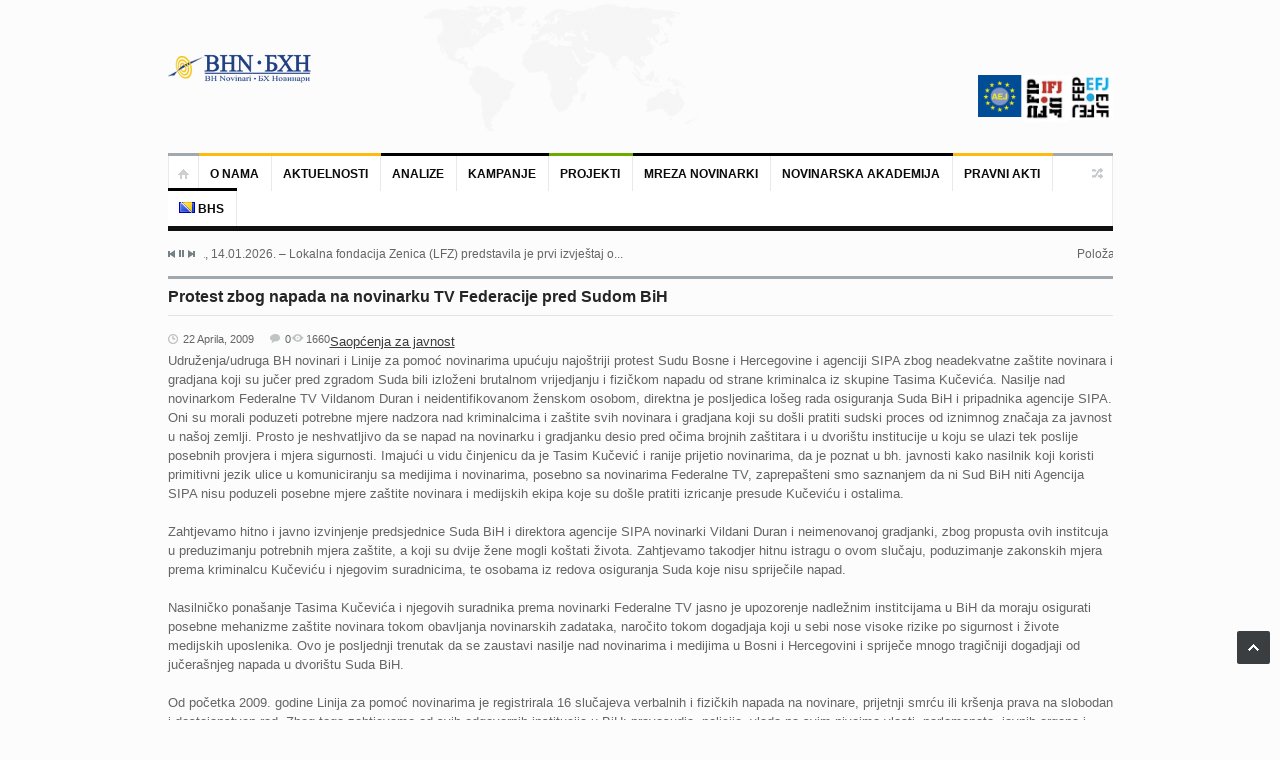

--- FILE ---
content_type: text/html; charset=UTF-8
request_url: https://bhnovinari.ba/bs/2009/04/22/protest-zbog-napada-na-novinarku-tv-federacije-pred-sudom-bih/
body_size: 16509
content:
<!DOCTYPE html>
<html lang="bs-BA">
<head>
	<meta charset="UTF-8" />
	<meta name="viewport" content="width=device-width, initial-scale=1, maximum-scale=1">
	<title>Protest zbog napada na novinarku TV Federacije pred Sudom BiH - BH novinari</title>
	<link rel="profile" href="https://gmpg.org/xfn/11" />
	<link rel="pingback" href="https://bhnovinari.ba/xmlrpc.php" />
    	<!--[if lt IE 9]>
	<script src="https://bhnovinari.ba/wp-content/themes/primetime/js/html5.js" type="text/javascript"></script>
	<![endif]-->
	<meta name='robots' content='index, follow, max-image-preview:large, max-snippet:-1, max-video-preview:-1' />

	<!-- This site is optimized with the Yoast SEO plugin v20.10 - https://yoast.com/wordpress/plugins/seo/ -->
	<link rel="canonical" href="https://bhnovinari.ba/bs/2009/04/22/protest-zbog-napada-na-novinarku-tv-federacije-pred-sudom-bih/" />
	<meta property="og:locale" content="bs_BA" />
	<meta property="og:type" content="article" />
	<meta property="og:title" content="Protest zbog napada na novinarku TV Federacije pred Sudom BiH - BH novinari" />
	<meta property="og:description" content="Udruženja/udruga BH novinari i Linije za pomoć novinarima upućuju najoštriji protest Sudu Bosne i Hercegovine i agenciji SIPA zbog neadekvatne zaštite novinara i gradjana koji su jučer pred zgradom Suda bili izloženi brutalnom vrijedjanju i fizičkom napadu od strane kriminalca iz skupine Tasima Kučevića. Nasilje nad novinarkom Federalne TV Vildanom Duran i neidentifikovanom ženskom osobom, [&hellip;]" />
	<meta property="og:url" content="https://bhnovinari.ba/bs/2009/04/22/protest-zbog-napada-na-novinarku-tv-federacije-pred-sudom-bih/" />
	<meta property="og:site_name" content="BH novinari" />
	<meta property="article:published_time" content="2009-04-22T00:00:00+00:00" />
	<meta name="author" content="info_q506o7mg" />
	<meta name="twitter:card" content="summary_large_image" />
	<meta name="twitter:label1" content="Written by" />
	<meta name="twitter:data1" content="info_q506o7mg" />
	<meta name="twitter:label2" content="Est. reading time" />
	<meta name="twitter:data2" content="3 minute" />
	<script type="application/ld+json" class="yoast-schema-graph">{"@context":"https://schema.org","@graph":[{"@type":"WebPage","@id":"https://bhnovinari.ba/bs/2009/04/22/protest-zbog-napada-na-novinarku-tv-federacije-pred-sudom-bih/","url":"https://bhnovinari.ba/bs/2009/04/22/protest-zbog-napada-na-novinarku-tv-federacije-pred-sudom-bih/","name":"Protest zbog napada na novinarku TV Federacije pred Sudom BiH - BH novinari","isPartOf":{"@id":"https://bhnovinari.ba/bs/#website"},"datePublished":"2009-04-22T00:00:00+00:00","dateModified":"2009-04-22T00:00:00+00:00","author":{"@id":"https://bhnovinari.ba/bs/#/schema/person/367d1b9c6116a3c728a8d617d393d39f"},"breadcrumb":{"@id":"https://bhnovinari.ba/bs/2009/04/22/protest-zbog-napada-na-novinarku-tv-federacije-pred-sudom-bih/#breadcrumb"},"inLanguage":"bs-BA","potentialAction":[{"@type":"ReadAction","target":["https://bhnovinari.ba/bs/2009/04/22/protest-zbog-napada-na-novinarku-tv-federacije-pred-sudom-bih/"]}]},{"@type":"BreadcrumbList","@id":"https://bhnovinari.ba/bs/2009/04/22/protest-zbog-napada-na-novinarku-tv-federacije-pred-sudom-bih/#breadcrumb","itemListElement":[{"@type":"ListItem","position":1,"name":"Home","item":"https://bhnovinari.ba/bs/"},{"@type":"ListItem","position":2,"name":"Protest zbog napada na novinarku TV Federacije pred Sudom BiH"}]},{"@type":"WebSite","@id":"https://bhnovinari.ba/bs/#website","url":"https://bhnovinari.ba/bs/","name":"BH novinari","description":"","potentialAction":[{"@type":"SearchAction","target":{"@type":"EntryPoint","urlTemplate":"https://bhnovinari.ba/bs/?s={search_term_string}"},"query-input":"required name=search_term_string"}],"inLanguage":"bs-BA"},{"@type":"Person","@id":"https://bhnovinari.ba/bs/#/schema/person/367d1b9c6116a3c728a8d617d393d39f","name":"info_q506o7mg","image":{"@type":"ImageObject","inLanguage":"bs-BA","@id":"https://bhnovinari.ba/bs/#/schema/person/image/","url":"https://secure.gravatar.com/avatar/d47a038b31c1c4b419e5bd0fbd11d24f?s=96&d=mm&r=g","contentUrl":"https://secure.gravatar.com/avatar/d47a038b31c1c4b419e5bd0fbd11d24f?s=96&d=mm&r=g","caption":"info_q506o7mg"},"url":"https://bhnovinari.ba/bs/author/info_q506o7mg/"}]}</script>
	<!-- / Yoast SEO plugin. -->


<link rel='dns-prefetch' href='//platform.twitter.com' />
<link rel="alternate" type="application/rss+xml" title="BH novinari &raquo; novosti" href="https://bhnovinari.ba/bs/feed/" />
		<!-- This site uses the Google Analytics by ExactMetrics plugin v7.17 - Using Analytics tracking - https://www.exactmetrics.com/ -->
		<!-- Note: ExactMetrics is not currently configured on this site. The site owner needs to authenticate with Google Analytics in the ExactMetrics settings panel. -->
					<!-- No tracking code set -->
				<!-- / Google Analytics by ExactMetrics -->
		<script type="text/javascript">
window._wpemojiSettings = {"baseUrl":"https:\/\/s.w.org\/images\/core\/emoji\/14.0.0\/72x72\/","ext":".png","svgUrl":"https:\/\/s.w.org\/images\/core\/emoji\/14.0.0\/svg\/","svgExt":".svg","source":{"concatemoji":"https:\/\/bhnovinari.ba\/wp-includes\/js\/wp-emoji-release.min.js?ver=6.2.8"}};
/*! This file is auto-generated */
!function(e,a,t){var n,r,o,i=a.createElement("canvas"),p=i.getContext&&i.getContext("2d");function s(e,t){p.clearRect(0,0,i.width,i.height),p.fillText(e,0,0);e=i.toDataURL();return p.clearRect(0,0,i.width,i.height),p.fillText(t,0,0),e===i.toDataURL()}function c(e){var t=a.createElement("script");t.src=e,t.defer=t.type="text/javascript",a.getElementsByTagName("head")[0].appendChild(t)}for(o=Array("flag","emoji"),t.supports={everything:!0,everythingExceptFlag:!0},r=0;r<o.length;r++)t.supports[o[r]]=function(e){if(p&&p.fillText)switch(p.textBaseline="top",p.font="600 32px Arial",e){case"flag":return s("\ud83c\udff3\ufe0f\u200d\u26a7\ufe0f","\ud83c\udff3\ufe0f\u200b\u26a7\ufe0f")?!1:!s("\ud83c\uddfa\ud83c\uddf3","\ud83c\uddfa\u200b\ud83c\uddf3")&&!s("\ud83c\udff4\udb40\udc67\udb40\udc62\udb40\udc65\udb40\udc6e\udb40\udc67\udb40\udc7f","\ud83c\udff4\u200b\udb40\udc67\u200b\udb40\udc62\u200b\udb40\udc65\u200b\udb40\udc6e\u200b\udb40\udc67\u200b\udb40\udc7f");case"emoji":return!s("\ud83e\udef1\ud83c\udffb\u200d\ud83e\udef2\ud83c\udfff","\ud83e\udef1\ud83c\udffb\u200b\ud83e\udef2\ud83c\udfff")}return!1}(o[r]),t.supports.everything=t.supports.everything&&t.supports[o[r]],"flag"!==o[r]&&(t.supports.everythingExceptFlag=t.supports.everythingExceptFlag&&t.supports[o[r]]);t.supports.everythingExceptFlag=t.supports.everythingExceptFlag&&!t.supports.flag,t.DOMReady=!1,t.readyCallback=function(){t.DOMReady=!0},t.supports.everything||(n=function(){t.readyCallback()},a.addEventListener?(a.addEventListener("DOMContentLoaded",n,!1),e.addEventListener("load",n,!1)):(e.attachEvent("onload",n),a.attachEvent("onreadystatechange",function(){"complete"===a.readyState&&t.readyCallback()})),(e=t.source||{}).concatemoji?c(e.concatemoji):e.wpemoji&&e.twemoji&&(c(e.twemoji),c(e.wpemoji)))}(window,document,window._wpemojiSettings);
</script>
<style type="text/css">
img.wp-smiley,
img.emoji {
	display: inline !important;
	border: none !important;
	box-shadow: none !important;
	height: 1em !important;
	width: 1em !important;
	margin: 0 0.07em !important;
	vertical-align: -0.1em !important;
	background: none !important;
	padding: 0 !important;
}
</style>
	<link rel='stylesheet' id='widgets_styles-css' href='https://bhnovinari.ba/wp-content/themes/primetime/widgets/widgets.css?ver=6.2.8' type='text/css' media='all' />
<link rel='stylesheet' id='wp-block-library-css' href='https://bhnovinari.ba/wp-includes/css/dist/block-library/style.min.css?ver=6.2.8' type='text/css' media='all' />
<link rel='stylesheet' id='classic-theme-styles-css' href='https://bhnovinari.ba/wp-includes/css/classic-themes.min.css?ver=6.2.8' type='text/css' media='all' />
<style id='global-styles-inline-css' type='text/css'>
body{--wp--preset--color--black: #000000;--wp--preset--color--cyan-bluish-gray: #abb8c3;--wp--preset--color--white: #ffffff;--wp--preset--color--pale-pink: #f78da7;--wp--preset--color--vivid-red: #cf2e2e;--wp--preset--color--luminous-vivid-orange: #ff6900;--wp--preset--color--luminous-vivid-amber: #fcb900;--wp--preset--color--light-green-cyan: #7bdcb5;--wp--preset--color--vivid-green-cyan: #00d084;--wp--preset--color--pale-cyan-blue: #8ed1fc;--wp--preset--color--vivid-cyan-blue: #0693e3;--wp--preset--color--vivid-purple: #9b51e0;--wp--preset--gradient--vivid-cyan-blue-to-vivid-purple: linear-gradient(135deg,rgba(6,147,227,1) 0%,rgb(155,81,224) 100%);--wp--preset--gradient--light-green-cyan-to-vivid-green-cyan: linear-gradient(135deg,rgb(122,220,180) 0%,rgb(0,208,130) 100%);--wp--preset--gradient--luminous-vivid-amber-to-luminous-vivid-orange: linear-gradient(135deg,rgba(252,185,0,1) 0%,rgba(255,105,0,1) 100%);--wp--preset--gradient--luminous-vivid-orange-to-vivid-red: linear-gradient(135deg,rgba(255,105,0,1) 0%,rgb(207,46,46) 100%);--wp--preset--gradient--very-light-gray-to-cyan-bluish-gray: linear-gradient(135deg,rgb(238,238,238) 0%,rgb(169,184,195) 100%);--wp--preset--gradient--cool-to-warm-spectrum: linear-gradient(135deg,rgb(74,234,220) 0%,rgb(151,120,209) 20%,rgb(207,42,186) 40%,rgb(238,44,130) 60%,rgb(251,105,98) 80%,rgb(254,248,76) 100%);--wp--preset--gradient--blush-light-purple: linear-gradient(135deg,rgb(255,206,236) 0%,rgb(152,150,240) 100%);--wp--preset--gradient--blush-bordeaux: linear-gradient(135deg,rgb(254,205,165) 0%,rgb(254,45,45) 50%,rgb(107,0,62) 100%);--wp--preset--gradient--luminous-dusk: linear-gradient(135deg,rgb(255,203,112) 0%,rgb(199,81,192) 50%,rgb(65,88,208) 100%);--wp--preset--gradient--pale-ocean: linear-gradient(135deg,rgb(255,245,203) 0%,rgb(182,227,212) 50%,rgb(51,167,181) 100%);--wp--preset--gradient--electric-grass: linear-gradient(135deg,rgb(202,248,128) 0%,rgb(113,206,126) 100%);--wp--preset--gradient--midnight: linear-gradient(135deg,rgb(2,3,129) 0%,rgb(40,116,252) 100%);--wp--preset--duotone--dark-grayscale: url('#wp-duotone-dark-grayscale');--wp--preset--duotone--grayscale: url('#wp-duotone-grayscale');--wp--preset--duotone--purple-yellow: url('#wp-duotone-purple-yellow');--wp--preset--duotone--blue-red: url('#wp-duotone-blue-red');--wp--preset--duotone--midnight: url('#wp-duotone-midnight');--wp--preset--duotone--magenta-yellow: url('#wp-duotone-magenta-yellow');--wp--preset--duotone--purple-green: url('#wp-duotone-purple-green');--wp--preset--duotone--blue-orange: url('#wp-duotone-blue-orange');--wp--preset--font-size--small: 13px;--wp--preset--font-size--medium: 20px;--wp--preset--font-size--large: 36px;--wp--preset--font-size--x-large: 42px;--wp--preset--spacing--20: 0.44rem;--wp--preset--spacing--30: 0.67rem;--wp--preset--spacing--40: 1rem;--wp--preset--spacing--50: 1.5rem;--wp--preset--spacing--60: 2.25rem;--wp--preset--spacing--70: 3.38rem;--wp--preset--spacing--80: 5.06rem;--wp--preset--shadow--natural: 6px 6px 9px rgba(0, 0, 0, 0.2);--wp--preset--shadow--deep: 12px 12px 50px rgba(0, 0, 0, 0.4);--wp--preset--shadow--sharp: 6px 6px 0px rgba(0, 0, 0, 0.2);--wp--preset--shadow--outlined: 6px 6px 0px -3px rgba(255, 255, 255, 1), 6px 6px rgba(0, 0, 0, 1);--wp--preset--shadow--crisp: 6px 6px 0px rgba(0, 0, 0, 1);}:where(.is-layout-flex){gap: 0.5em;}body .is-layout-flow > .alignleft{float: left;margin-inline-start: 0;margin-inline-end: 2em;}body .is-layout-flow > .alignright{float: right;margin-inline-start: 2em;margin-inline-end: 0;}body .is-layout-flow > .aligncenter{margin-left: auto !important;margin-right: auto !important;}body .is-layout-constrained > .alignleft{float: left;margin-inline-start: 0;margin-inline-end: 2em;}body .is-layout-constrained > .alignright{float: right;margin-inline-start: 2em;margin-inline-end: 0;}body .is-layout-constrained > .aligncenter{margin-left: auto !important;margin-right: auto !important;}body .is-layout-constrained > :where(:not(.alignleft):not(.alignright):not(.alignfull)){max-width: var(--wp--style--global--content-size);margin-left: auto !important;margin-right: auto !important;}body .is-layout-constrained > .alignwide{max-width: var(--wp--style--global--wide-size);}body .is-layout-flex{display: flex;}body .is-layout-flex{flex-wrap: wrap;align-items: center;}body .is-layout-flex > *{margin: 0;}:where(.wp-block-columns.is-layout-flex){gap: 2em;}.has-black-color{color: var(--wp--preset--color--black) !important;}.has-cyan-bluish-gray-color{color: var(--wp--preset--color--cyan-bluish-gray) !important;}.has-white-color{color: var(--wp--preset--color--white) !important;}.has-pale-pink-color{color: var(--wp--preset--color--pale-pink) !important;}.has-vivid-red-color{color: var(--wp--preset--color--vivid-red) !important;}.has-luminous-vivid-orange-color{color: var(--wp--preset--color--luminous-vivid-orange) !important;}.has-luminous-vivid-amber-color{color: var(--wp--preset--color--luminous-vivid-amber) !important;}.has-light-green-cyan-color{color: var(--wp--preset--color--light-green-cyan) !important;}.has-vivid-green-cyan-color{color: var(--wp--preset--color--vivid-green-cyan) !important;}.has-pale-cyan-blue-color{color: var(--wp--preset--color--pale-cyan-blue) !important;}.has-vivid-cyan-blue-color{color: var(--wp--preset--color--vivid-cyan-blue) !important;}.has-vivid-purple-color{color: var(--wp--preset--color--vivid-purple) !important;}.has-black-background-color{background-color: var(--wp--preset--color--black) !important;}.has-cyan-bluish-gray-background-color{background-color: var(--wp--preset--color--cyan-bluish-gray) !important;}.has-white-background-color{background-color: var(--wp--preset--color--white) !important;}.has-pale-pink-background-color{background-color: var(--wp--preset--color--pale-pink) !important;}.has-vivid-red-background-color{background-color: var(--wp--preset--color--vivid-red) !important;}.has-luminous-vivid-orange-background-color{background-color: var(--wp--preset--color--luminous-vivid-orange) !important;}.has-luminous-vivid-amber-background-color{background-color: var(--wp--preset--color--luminous-vivid-amber) !important;}.has-light-green-cyan-background-color{background-color: var(--wp--preset--color--light-green-cyan) !important;}.has-vivid-green-cyan-background-color{background-color: var(--wp--preset--color--vivid-green-cyan) !important;}.has-pale-cyan-blue-background-color{background-color: var(--wp--preset--color--pale-cyan-blue) !important;}.has-vivid-cyan-blue-background-color{background-color: var(--wp--preset--color--vivid-cyan-blue) !important;}.has-vivid-purple-background-color{background-color: var(--wp--preset--color--vivid-purple) !important;}.has-black-border-color{border-color: var(--wp--preset--color--black) !important;}.has-cyan-bluish-gray-border-color{border-color: var(--wp--preset--color--cyan-bluish-gray) !important;}.has-white-border-color{border-color: var(--wp--preset--color--white) !important;}.has-pale-pink-border-color{border-color: var(--wp--preset--color--pale-pink) !important;}.has-vivid-red-border-color{border-color: var(--wp--preset--color--vivid-red) !important;}.has-luminous-vivid-orange-border-color{border-color: var(--wp--preset--color--luminous-vivid-orange) !important;}.has-luminous-vivid-amber-border-color{border-color: var(--wp--preset--color--luminous-vivid-amber) !important;}.has-light-green-cyan-border-color{border-color: var(--wp--preset--color--light-green-cyan) !important;}.has-vivid-green-cyan-border-color{border-color: var(--wp--preset--color--vivid-green-cyan) !important;}.has-pale-cyan-blue-border-color{border-color: var(--wp--preset--color--pale-cyan-blue) !important;}.has-vivid-cyan-blue-border-color{border-color: var(--wp--preset--color--vivid-cyan-blue) !important;}.has-vivid-purple-border-color{border-color: var(--wp--preset--color--vivid-purple) !important;}.has-vivid-cyan-blue-to-vivid-purple-gradient-background{background: var(--wp--preset--gradient--vivid-cyan-blue-to-vivid-purple) !important;}.has-light-green-cyan-to-vivid-green-cyan-gradient-background{background: var(--wp--preset--gradient--light-green-cyan-to-vivid-green-cyan) !important;}.has-luminous-vivid-amber-to-luminous-vivid-orange-gradient-background{background: var(--wp--preset--gradient--luminous-vivid-amber-to-luminous-vivid-orange) !important;}.has-luminous-vivid-orange-to-vivid-red-gradient-background{background: var(--wp--preset--gradient--luminous-vivid-orange-to-vivid-red) !important;}.has-very-light-gray-to-cyan-bluish-gray-gradient-background{background: var(--wp--preset--gradient--very-light-gray-to-cyan-bluish-gray) !important;}.has-cool-to-warm-spectrum-gradient-background{background: var(--wp--preset--gradient--cool-to-warm-spectrum) !important;}.has-blush-light-purple-gradient-background{background: var(--wp--preset--gradient--blush-light-purple) !important;}.has-blush-bordeaux-gradient-background{background: var(--wp--preset--gradient--blush-bordeaux) !important;}.has-luminous-dusk-gradient-background{background: var(--wp--preset--gradient--luminous-dusk) !important;}.has-pale-ocean-gradient-background{background: var(--wp--preset--gradient--pale-ocean) !important;}.has-electric-grass-gradient-background{background: var(--wp--preset--gradient--electric-grass) !important;}.has-midnight-gradient-background{background: var(--wp--preset--gradient--midnight) !important;}.has-small-font-size{font-size: var(--wp--preset--font-size--small) !important;}.has-medium-font-size{font-size: var(--wp--preset--font-size--medium) !important;}.has-large-font-size{font-size: var(--wp--preset--font-size--large) !important;}.has-x-large-font-size{font-size: var(--wp--preset--font-size--x-large) !important;}
.wp-block-navigation a:where(:not(.wp-element-button)){color: inherit;}
:where(.wp-block-columns.is-layout-flex){gap: 2em;}
.wp-block-pullquote{font-size: 1.5em;line-height: 1.6;}
</style>
<link rel='stylesheet' id='primetime-style-css' href='https://bhnovinari.ba/wp-content/themes/primetime/style.css?ver=6.2.8' type='text/css' media='all' />
<link rel='stylesheet' id='prettyphoto-style-css' href='https://bhnovinari.ba/wp-content/themes/primetime/js/prettyphoto/css/prettyPhoto.css?ver=6.2.8' type='text/css' media='all' />
<link rel='stylesheet' id='media-style-css' href='https://bhnovinari.ba/wp-content/themes/primetime/js/mediaplayer/mediaelementplayer.css?ver=6.2.8' type='text/css' media='all' />
<link rel='stylesheet' id='responsive-css' href='https://bhnovinari.ba/wp-content/themes/primetime/includes/responsive.css?ver=6.2.8' type='text/css' media='all' />
<link rel='stylesheet' id='jreject-style-css' href='https://bhnovinari.ba/wp-content/themes/primetime/js/jreject/css/jquery.reject.css?ver=6.2.8' type='text/css' media='all' />
<script type='text/javascript' src='https://bhnovinari.ba/wp-includes/js/jquery/jquery.min.js?ver=3.6.4' id='jquery-core-js'></script>
<script type='text/javascript' src='https://bhnovinari.ba/wp-includes/js/jquery/jquery-migrate.min.js?ver=3.4.0' id='jquery-migrate-js'></script>
<script type='text/javascript' src='https://bhnovinari.ba/wp-content/themes/primetime/js/modernizr.custom.17475.js?ver=1.1.0' id='modernizer-js'></script>
<script type='text/javascript' src='https://bhnovinari.ba/wp-content/themes/primetime/js/_utils.js?ver=1.0.0' id='vds_utils-js'></script>
<link rel="https://api.w.org/" href="https://bhnovinari.ba/wp-json/" /><link rel="alternate" type="application/json" href="https://bhnovinari.ba/wp-json/wp/v2/posts/199" /><link rel="EditURI" type="application/rsd+xml" title="RSD" href="https://bhnovinari.ba/xmlrpc.php?rsd" />
<link rel="wlwmanifest" type="application/wlwmanifest+xml" href="https://bhnovinari.ba/wp-includes/wlwmanifest.xml" />
<meta name="generator" content="WordPress 6.2.8" />
<link rel='shortlink' href='https://bhnovinari.ba/?p=199' />
<link rel="alternate" type="application/json+oembed" href="https://bhnovinari.ba/wp-json/oembed/1.0/embed?url=https%3A%2F%2Fbhnovinari.ba%2Fbs%2F2009%2F04%2F22%2Fprotest-zbog-napada-na-novinarku-tv-federacije-pred-sudom-bih%2F" />
<link rel="alternate" type="text/xml+oembed" href="https://bhnovinari.ba/wp-json/oembed/1.0/embed?url=https%3A%2F%2Fbhnovinari.ba%2Fbs%2F2009%2F04%2F22%2Fprotest-zbog-napada-na-novinarku-tv-federacije-pred-sudom-bih%2F&#038;format=xml" />

        <script type="text/javascript">
            var jQueryMigrateHelperHasSentDowngrade = false;

			window.onerror = function( msg, url, line, col, error ) {
				// Break out early, do not processing if a downgrade reqeust was already sent.
				if ( jQueryMigrateHelperHasSentDowngrade ) {
					return true;
                }

				var xhr = new XMLHttpRequest();
				var nonce = '1fa2705cce';
				var jQueryFunctions = [
					'andSelf',
					'browser',
					'live',
					'boxModel',
					'support.boxModel',
					'size',
					'swap',
					'clean',
					'sub',
                ];
				var match_pattern = /\)\.(.+?) is not a function/;
                var erroredFunction = msg.match( match_pattern );

                // If there was no matching functions, do not try to downgrade.
                if ( typeof erroredFunction !== 'object' || typeof erroredFunction[1] === "undefined" || -1 === jQueryFunctions.indexOf( erroredFunction[1] ) ) {
                    return true;
                }

                // Set that we've now attempted a downgrade request.
                jQueryMigrateHelperHasSentDowngrade = true;

				xhr.open( 'POST', 'https://bhnovinari.ba/wp-admin/admin-ajax.php' );
				xhr.setRequestHeader( 'Content-Type', 'application/x-www-form-urlencoded' );
				xhr.onload = function () {
					var response,
                        reload = false;

					if ( 200 === xhr.status ) {
                        try {
                        	response = JSON.parse( xhr.response );

                        	reload = response.data.reload;
                        } catch ( e ) {
                        	reload = false;
                        }
                    }

					// Automatically reload the page if a deprecation caused an automatic downgrade, ensure visitors get the best possible experience.
					if ( reload ) {
						location.reload();
                    }
				};

				xhr.send( encodeURI( 'action=jquery-migrate-downgrade-version&_wpnonce=' + nonce ) );

				// Suppress error alerts in older browsers
				return true;
			}
        </script>

		<meta name="generator" content="Powered by WPBakery Page Builder - drag and drop page builder for WordPress."/>
<meta name="twitter:widgets:link-color" content="#000000" /><meta name="twitter:widgets:border-color" content="#000000" /><meta name="twitter:partner" content="tfwp" /><link rel="icon" href="https://bhnovinari.ba/wp-content/uploads/2017/05/cropped-Shape5_University_logo-e1494798200833-45x45.png" sizes="32x32" />
<link rel="icon" href="https://bhnovinari.ba/wp-content/uploads/2017/05/cropped-Shape5_University_logo-e1494798200833-300x300.png" sizes="192x192" />
<link rel="apple-touch-icon" href="https://bhnovinari.ba/wp-content/uploads/2017/05/cropped-Shape5_University_logo-e1494798200833-300x300.png" />
<meta name="msapplication-TileImage" content="https://bhnovinari.ba/wp-content/uploads/2017/05/cropped-Shape5_University_logo-e1494798200833-300x300.png" />

<meta name="twitter:card" content="summary" /><meta name="twitter:title" content="Protest zbog napada na novinarku TV Federacije pred Sudom BiH" /><meta name="twitter:site" content="@BHnovinari" /><meta name="twitter:description" content="Udruženja/udruga BH novinari i Linije za pomoć novinarima upućuju najoštriji protest Sudu Bosne i Hercegovine i agenciji SIPA zbog neadekvatne zaštite novinara i gradjana koji su jučer pred zgradom Suda bili izloženi brutalnom vrijedjanju i fizičkom napadu od strane kriminalca iz skupine Tasima Kučevića. Nasilje nad novinarkom Federalne TV Vildanom Duran i neidentifikovanom ženskom osobom,&hellip;" />
		<style type="text/css" id="wp-custom-css">
			#text-2 h3{-moz-box-shadow:0 1px 0 0 #f29c93;-webkit-box-shadow:0 1px 0 0 #f29c93;box-shadow:0 1px 0 0 #f29c93;background:-webkit-gradient(linear,left top,left bottom,color-stop(.05,#fe1a00),color-stop(1,#ce0100));background:-moz-linear-gradient(top,#fe1a00 5%,#ce0100 100%);background:-webkit-linear-gradient(top,#fe1a00 5%,#ce0100 100%);background:-o-linear-gradient(top,#fe1a00 5%,#ce0100 100%);background:-ms-linear-gradient(top,#fe1a00 5%,#ce0100 100%);background:linear-gradient(to bottom,#fe1a00 5%,#ce0100 100%);background-color:rgba(0,0,0,0);background-color:#fe1a00;-moz-border-radius:6px;-webkit-border-radius:6px;border-radius:6px;border:1px solid #d83526;display:inline-block;color:#fff;font-family:Arial;font-size:18px;font-weight:700;padding:6px 8px;text-decoration:none;text-shadow:0 1px 0 #b23e35}
#text-13 h3{-moz-box-shadow:0 1px 0 0 #f29c93;-webkit-box-shadow:0 1px 0 0 #f29c93;box-shadow:0 1px 0 0 #f29c93;background:-webkit-gradient(linear,left top,left bottom,color-stop(.05,#fe1a00),color-stop(1,#ce0100));background:-moz-linear-gradient(top,#fe1a00 5%,#ce0100 100%);background:-webkit-linear-gradient(top,#fe1a00 5%,#ce0100 100%);background:-o-linear-gradient(top,#fe1a00 5%,#ce0100 100%);background:-ms-linear-gradient(top,#fe1a00 5%,#ce0100 100%);background:linear-gradient(to bottom,#fe1a00 5%,#ce0100 100%);background-color:rgba(0,0,0,0);background-color:#fe1a00;-moz-border-radius:6px;-webkit-border-radius:6px;border-radius:6px;border:1px solid #d83526;display:inline-block;color:#fff;font-family:Arial;font-size:18px;font-weight:700;padding:6px 40px;text-decoration:none;text-shadow:0 1px 0 #b23e35}
#text-6 h3{-moz-box-shadow:0 1px 0 0 #f29c93;-webkit-box-shadow:0 1px 0 0 #f29c93;box-shadow:0 1px 0 0 #f29c93;background:-webkit-gradient(linear,left top,left bottom,color-stop(.05,#fe1a00),color-stop(1,#ce0100));background:-moz-linear-gradient(top,#fe1a00 5%,#ce0100 100%);background:-webkit-linear-gradient(top,#fe1a00 5%,#ce0100 100%);background:-o-linear-gradient(top,#fe1a00 5%,#ce0100 100%);background:-ms-linear-gradient(top,#fe1a00 5%,#ce0100 100%);background:linear-gradient(to bottom,#fe1a00 5%,#ce0100 100%);background-color:rgba(0,0,0,0);background-color:#fe1a00;-moz-border-radius:6px;-webkit-border-radius:6px;border-radius:6px;border:1px solid #d83526;display:inline-block;color:#fff;font-family:Arial;font-size:18px;font-weight:700;padding:6px 48px;text-decoration:none;text-shadow:0 1px 0 #b23e35}

#text-7 h3{-moz-box-shadow:0 1px 0 0 #fff6af;-webkit-box-shadow:0 1px 0 0 #fff6af;box-shadow:0 1px 0 0 #fff6af;background:-webkit-gradient(linear,left top,left bottom,color-stop(.05,#ffec64),color-stop(1,#ffab23));background:-moz-linear-gradient(top,#ffec64 5%,#ffab23 100%);background:-webkit-linear-gradient(top,#ffec64 5%,#ffab23 100%);background:-o-linear-gradient(top,#ffec64 5%,#ffab23 100%);background:-ms-linear-gradient(top,#ffec64 5%,#ffab23 100%);background:linear-gradient(to bottom,#ffec64 5%,#ffab23 100%);background-color:rgba(0,0,0,0);background-color:#ffec64;-moz-border-radius:6px;-webkit-border-radius:6px;border-radius:6px;border:1px solid #fa2;display:inline-block;color:#000;font-family:Arial;font-size:18px;font-weight:700;padding:6px 82px;text-decoration:none;text-shadow:0 1px 0 #fe6;}
#text-3 h3{-moz-box-shadow:0 1px 0 0 #fff6af;-webkit-box-shadow:0 1px 0 0 #fff6af;box-shadow:0 1px 0 0 #fff6af;background:-webkit-gradient(linear,left top,left bottom,color-stop(.05,#ffec64),color-stop(1,#ffab23));background:-moz-linear-gradient(top,#ffec64 5%,#ffab23 100%);background:-webkit-linear-gradient(top,#ffec64 5%,#ffab23 100%);background:-o-linear-gradient(top,#ffec64 5%,#ffab23 100%);background:-ms-linear-gradient(top,#ffec64 5%,#ffab23 100%);background:linear-gradient(to bottom,#ffec64 5%,#ffab23 100%);background-color:rgba(0,0,0,0);background-color:#ffec64;-moz-border-radius:6px;-webkit-border-radius:6px;border-radius:6px;border:1px solid #fa2;display:inline-block;color:#000;font-family:Arial;font-size:18px;font-weight:700;padding:6px 58px;text-decoration:none;text-shadow:0 1px 0 #fe6;}
#text-4 h3{-moz-box-shadow:0 1px 0 0 #6dd5fa;-webkit-box-shadow:0 1px 0 0 #6dd5fa;box-shadow:0 1px 0 0 #6dd5fa;background:-webkit-gradient(linear,left top,left bottom,color-stop(.05,#6dd5fa),color-stop(1,#4286f4));background:-moz-linear-gradient(top,#6dd5fa 5%,#4286f4 100%);background:-webkit-linear-gradient(top,#6dd5fa 5%,#4286f4 100%);background:-o-linear-gradient(top,#6dd5fa 5%,#4286f4 100%);background:-ms-linear-gradient(top,#6dd5fa 5%,#4286f4 100%);background:linear-gradient(to bottom,#6dd5fa 5%,#4286f4 100%);background-color:rgba(0,0,0,0);background-color:#6dd5fa;-moz-border-radius:6px;-webkit-border-radius:6px;border-radius:6px;border:1px solid #6dd5fa;display:inline-block;color:#000;font-family:Arial;font-size:18px;font-weight:700;padding:6px 104px;text-decoration:none;text-shadow:0 1px 0 #6dd5fa}
#text-8 h3{-moz-box-shadow:0 1px 0 0 #6dd5fa;-webkit-box-shadow:0 1px 0 0 #6dd5fa;box-shadow:0 1px 0 0 #6dd5fa;background:-webkit-gradient(linear,left top,left bottom,color-stop(.05,#6dd5fa),color-stop(1,#4286f4));background:-moz-linear-gradient(top,#6dd5fa 5%,#4286f4 100%);background:-webkit-linear-gradient(top,#6dd5fa 5%,#4286f4 100%);background:-o-linear-gradient(top,#6dd5fa 5%,#4286f4 100%);background:-ms-linear-gradient(top,#6dd5fa 5%,#4286f4 100%);background:linear-gradient(to bottom,#6dd5fa 5%,#4286f4 100%);background-color:rgba(0,0,0,0);background-color:#6dd5fa;-moz-border-radius:6px;-webkit-border-radius:6px;border-radius:6px;border:1px solid #6dd5fa;display:inline-block;color:#000;font-family:Arial;font-size:18px;font-weight:700;padding:6px 100px;text-decoration:none;text-shadow:0 1px 0 #6dd5fa}
		</style>
		<noscript><style> .wpb_animate_when_almost_visible { opacity: 1; }</style></noscript>
		
	<script type="text/javascript">
		jQuery(document).ready(function() {
			/* Reject old browsers */
			jQuery.reject({
				reject : {
					all: false, // Nothing blocked
					msie5: true, msie6: true, msie7: true // Covers MSIE 5-7
					/*
					 * Possibilities are endless...
					 *
					 * // MSIE Flags (Global, 5-8)
					 * msie, msie5, msie6, msie7, msie8,
					 * // Firefox Flags (Global, 1-3)
					 * firefox, firefox1, firefox2, firefox3,
					 * // Konqueror Flags (Global, 1-3)
					 * konqueror, konqueror1, konqueror2, konqueror3,
					 * // Chrome Flags (Global, 1-4)
					 * chrome, chrome1, chrome2, chrome3, chrome4,
					 * // Safari Flags (Global, 1-4)
					 * safari, safari2, safari3, safari4,
					 * // Opera Flags (Global, 7-10)
					 * opera, opera7, opera8, opera9, opera10,
					 * // Rendering Engines (Gecko, Webkit, Trident, KHTML, Presto)
					 * gecko, webkit, trident, khtml, presto,
					 * // Operating Systems (Win, Mac, Linux, Solaris, iPhone)
					 * win, mac, linux, solaris, iphone,
					 * unknown // Unknown covers everything else
					 */
				},
				imagePath: 'https://bhnovinari.ba/wp-content/themes/primetime/js/jreject/images/',
				header: 'Your browser is out of date', // Header Text
				paragraph1: 'You are currently using an unsupported browser', // Paragraph 1
				paragraph2: 'Please install one of the many optional browsers below to proceed',
				closeMessage: 'Close this window at your own demise!' // Message below close window link
			});
		});
    </script>
</head>

<body class="CyrLatConvert" class="post-template-default single single-post postid-199 single-format-standard wide pattern-1 navigation-style-2 ltr group-blog wpb-js-composer js-comp-ver-6.7.0 vc_responsive">
	<!--[if lt IE 8]>
	
		<div class="sc_infobox sc_infobox_style_error">
			It looks like you're using an old version of Internet Explorer. For the best WordPress experience, please <a href="http://microsoft.com">update your browser</a> or learn how to <a href="http://browsehappy.com">browse happy</a>!
		</div>
			<![endif]-->
<div id="page" class="hfeed site">
		<header id="header" class="site-header" role="banner">
		<div id="site-header">

			
			
						<section class="section3" >
				<div class="section-wrap clearboth">
					<div class="banner-block">
												<div class="banner">
							<a  style="padding-top:50px;border: 0;float: right;width: 30%" href = "http://europeanjournalists.org/"><img width="50px" src = "https://bhnovinari.ba/wp-content/uploads/2017/06/Untitled-2_01.jpg"/></a>
<a style="padding-top:50px;border: 0;float: right;width: 30%" href = "http://ifj.org/"><img width="50px" src = "https://bhnovinari.ba/wp-content/uploads/2017/06/Untitled-2_02.jpg"/></a>
<a style="padding-top:50px;border: 0;float: right;width: 30%" href = "http://aej.org/"><img width="50px" src = "https://bhnovinari.ba/wp-content/uploads/2017/06/Untitled-2_03.jpg"/></a><span style="clear: both;"></span>						</div>
											</div>
					<div class="name-and-slogan">
													<h1 class="site-title"><a href="https://bhnovinari.ba/bs/" title="BH novinari" rel="home"><img src="https://bhnovinari.ba/wp-content/uploads/2017/06/bhn2.png" alt="logo" /></a></h1>
												<h2 class="site-description"></h2>
					</div>
				</div>
			</section>
			
			<section class="section-nav">
				<nav id="site-navigation" class="navigation-main" role="navigation">
					<ul id="site-main-menu" class="clearboth"><li class="home"><a href="https://bhnovinari.ba"></a></li><li id="menu-item-1815" class="yellow menu-item menu-item-type-post_type menu-item-object-page menu-item-has-children menu-item-1815"><a href="https://bhnovinari.ba/bs/about-us-2/">O Nama</a>
<ul class="sub-menu">
	<li id="menu-item-1788" class="red menu-item menu-item-type-post_type menu-item-object-page menu-item-has-children menu-item-1788"><a href="https://bhnovinari.ba/bs/udruenjeudruga-qbh-novinariq/">Udruženje/udruga “BH Novinari”</a>
	<ul class="sub-menu">
		<li id="menu-item-1796" class="menu-item menu-item-type-post_type menu-item-object-page menu-item-1796"><a href="https://bhnovinari.ba/bs/poslovni-plan/">Poslovni plan</a></li>
		<li id="menu-item-1790" class="menu-item menu-item-type-post_type menu-item-object-page menu-item-1790"><a href="https://bhnovinari.ba/bs/statut/">Statut</a></li>
		<li id="menu-item-1799" class="menu-item menu-item-type-post_type menu-item-object-page menu-item-1799"><a href="https://bhnovinari.ba/bs/program-rada-udruenjaudruge-qbh-novinariq/">Program rada Udruženja/Udruge “BH Novinari”</a></li>
		<li id="menu-item-1800" class="menu-item menu-item-type-post_type menu-item-object-page menu-item-1800"><a href="https://bhnovinari.ba/bs/kodeks-asti-bh-novinara/">Kodeks časti BH novinara</a></li>
		<li id="menu-item-1798" class="menu-item menu-item-type-post_type menu-item-object-page menu-item-1798"><a href="https://bhnovinari.ba/bs/program-rada-novinarskog-vijea-asti/">Program rada Novinarskog Vijeća časti</a></li>
		<li id="menu-item-1797" class="menu-item menu-item-type-post_type menu-item-object-page menu-item-1797"><a href="https://bhnovinari.ba/bs/kontakt/">Kontakt</a></li>
	</ul>
</li>
	<li id="menu-item-4752" class="menu-item menu-item-type-custom menu-item-object-custom menu-item-has-children menu-item-4752"><a href="#">Uprava</a>
	<ul class="sub-menu">
		<li id="menu-item-1827" class="menu-item menu-item-type-post_type menu-item-object-page menu-item-1827"><a href="https://bhnovinari.ba/bs/novinarsko-vijee-asti/">Novinarsko vijeće časti</a></li>
		<li id="menu-item-1828" class="menu-item menu-item-type-post_type menu-item-object-page menu-item-1828"><a href="https://bhnovinari.ba/bs/o-upravnom-odboru-bhn/">O Upravnom odboru BHN</a></li>
		<li id="menu-item-1829" class="menu-item menu-item-type-post_type menu-item-object-page menu-item-1829"><a href="https://bhnovinari.ba/bs/predsjednik-i-potpredsjednica/">Predsjednik i potpredsjednica</a></li>
		<li id="menu-item-1830" class="menu-item menu-item-type-post_type menu-item-object-page menu-item-1830"><a href="https://bhnovinari.ba/bs/upravni-odbor/">Članovi Upravnog odbora BHN</a></li>
		<li id="menu-item-1831" class="menu-item menu-item-type-post_type menu-item-object-page menu-item-1831"><a href="https://bhnovinari.ba/bs/sekretarijat/">Sekretarijat</a></li>
		<li id="menu-item-1833" class="menu-item menu-item-type-post_type menu-item-object-page menu-item-1833"><a href="https://bhnovinari.ba/bs/klubovi-novinara/">Klubovi novinara</a></li>
		<li id="menu-item-1832" class="menu-item menu-item-type-post_type menu-item-object-page menu-item-1832"><a href="https://bhnovinari.ba/bs/skupstina/">Skupstina</a></li>
	</ul>
</li>
</ul>
</li>
<li id="menu-item-1866" class="yellow menu-item menu-item-type-post_type menu-item-object-page menu-item-has-children menu-item-1866"><a href="https://bhnovinari.ba/bs/aktuelnosti/">Aktuelnosti</a>
<ul class="sub-menu">
	<li id="menu-item-1870" class="menu-item menu-item-type-post_type menu-item-object-page menu-item-1870"><a href="https://bhnovinari.ba/bs/saopcenja-za-javnost/">Saopćenja za javnost</a></li>
	<li id="menu-item-10046" class="menu-item menu-item-type-taxonomy menu-item-object-category menu-item-10046"><a href="https://bhnovinari.ba/bs/category/aktuelnosti/dogaaji/">Događaji</a></li>
	<li id="menu-item-10049" class="menu-item menu-item-type-taxonomy menu-item-object-category menu-item-10049"><a href="https://bhnovinari.ba/bs/category/aktivnosti/istraivanja/">Istraživanja</a></li>
	<li id="menu-item-2168" class="menu-item menu-item-type-post_type menu-item-object-page menu-item-2168"><a href="https://bhnovinari.ba/bs/e-novinar-arhiva/">BHN Bilten</a></li>
	<li id="menu-item-10047" class="menu-item menu-item-type-taxonomy menu-item-object-category menu-item-10047"><a href="https://bhnovinari.ba/bs/category/aktuelnosti/iz-medija/">Iz medija</a></li>
	<li id="menu-item-10048" class="menu-item menu-item-type-taxonomy menu-item-object-category menu-item-10048"><a href="https://bhnovinari.ba/bs/category/aktuelnosti/konkursi/">Konkursi</a></li>
</ul>
</li>
<li id="menu-item-7259" class="menu-item menu-item-type-taxonomy menu-item-object-category menu-item-7259"><a href="https://bhnovinari.ba/bs/category/analize-i-clanci/">Analize</a></li>
<li id="menu-item-7757" class="menu-item menu-item-type-taxonomy menu-item-object-category menu-item-7757"><a href="https://bhnovinari.ba/bs/category/kampanje/">Kampanje</a></li>
<li id="menu-item-1854" class="green menu-item menu-item-type-post_type menu-item-object-page menu-item-has-children menu-item-1854"><a href="https://bhnovinari.ba/bs/projekti/">Projekti</a>
<ul class="sub-menu">
	<li id="menu-item-10327" class="menu-item menu-item-type-taxonomy menu-item-object-category menu-item-10327"><a href="https://bhnovinari.ba/bs/category/aktuelni-projekti/">Aktuelni projekti</a></li>
	<li id="menu-item-10325" class="menu-item menu-item-type-taxonomy menu-item-object-category menu-item-10325"><a href="https://bhnovinari.ba/bs/category/zavrseni-projekti/">Završeni projekti</a></li>
</ul>
</li>
<li id="menu-item-7261" class="menu-item menu-item-type-taxonomy menu-item-object-category menu-item-7261"><a href="https://bhnovinari.ba/bs/category/mrezanovinarkiubih/">Mreza novinarki</a></li>
<li id="menu-item-7264" class="menu-item menu-item-type-taxonomy menu-item-object-category menu-item-7264"><a href="https://bhnovinari.ba/bs/category/novinarskaakademija/">Novinarska akademija</a></li>
<li id="menu-item-1888" class="yellow menu-item menu-item-type-post_type menu-item-object-page menu-item-has-children menu-item-1888"><a href="https://bhnovinari.ba/bs/zakoni-i-pravila/">Pravni akti</a>
<ul class="sub-menu">
	<li id="menu-item-1883" class="menu-item menu-item-type-post_type menu-item-object-page menu-item-1883"><a href="https://bhnovinari.ba/bs/prirucnici/">Priručnici</a></li>
	<li id="menu-item-1884" class="menu-item menu-item-type-post_type menu-item-object-page menu-item-1884"><a href="https://bhnovinari.ba/bs/preporuke/">Preporuke</a></li>
	<li id="menu-item-1885" class="menu-item menu-item-type-post_type menu-item-object-page menu-item-1885"><a href="https://bhnovinari.ba/bs/deklaracije/">Deklaracije</a></li>
	<li id="menu-item-1886" class="menu-item menu-item-type-post_type menu-item-object-page menu-item-1886"><a href="https://bhnovinari.ba/bs/eticka-pravila/">Etička pravila</a></li>
	<li id="menu-item-1887" class="menu-item menu-item-type-post_type menu-item-object-page menu-item-1887"><a href="https://bhnovinari.ba/bs/zakoni/">Zakoni</a></li>
</ul>
</li>
<li id="menu-item-7260" class="pll-parent-menu-item menu-item menu-item-type-custom menu-item-object-custom menu-item-has-children menu-item-7260"><a href="#pll_switcher"><img src="[data-uri]" alt="BHS" width="16" height="11" style="width: 16px; height: 11px;" /><span style="margin-left:0.3em;">BHS</span></a>
<ul class="sub-menu">
	<li id="menu-item-7260-en" class="lang-item lang-item-296 lang-item-en no-translation lang-item-first menu-item menu-item-type-custom menu-item-object-custom menu-item-7260-en"><a href="https://bhnovinari.ba/en/" hreflang="en-US" lang="en-US"><img src="[data-uri]" alt="English" width="16" height="11" style="width: 16px; height: 11px;" /><span style="margin-left:0.3em;">English</span></a></li>
</ul>
</li>
</ul>			
				</nav><!-- #site-navigation -->
			</section>

			<section class="news-ticker">
				
		<!-- Recent News slider -->
		<div class="header_news_ticker" id="flexslider-news">
			<ul class="news slides">
				
        	<li class="news_string">
				<div class="text">
					<a href="https://bhnovinari.ba/bs/2026/01/15/izvjestaj-prava-i-slobode-novinara-u-bih-lokalni-kontekst-predstavljen-u-zenici/">Zenica, 14.01.2026. &#8211; Lokalna fondacija Zenica (LFZ) predstavila je prvi izvještaj o...</a>
				</div>
			</li>
		
        	<li class="news_string">
				<div class="text">
					<a href="https://bhnovinari.ba/bs/2026/01/12/bh-novinari-u-2025-zabiljezeno-35-napada-na-novinare-i-medije-u-bih-politicki-pritisci-sve-snaznij/">Položaj novinara i medijskih radnika u Bosni i Hercegovini tokom 2025. godine obilježen je...</a>
				</div>
			</li>
		
        	<li class="news_string">
				<div class="text">
					<a href="https://bhnovinari.ba/bs/2025/12/17/od-strategije-do-stvarnih-promjena-zajednicki-koraci-u-provedbi-strategije-za-stvaranje-poticajnog-okruzenja-za-razvoj-civilnog-drustva/">U Sarajevu je održana konferencija „Od strategije do stvarnih promjena“, u organizaciji...</a>
				</div>
			</li>
		
        	<li class="news_string">
				<div class="text">
					<a href="https://bhnovinari.ba/bs/2025/12/16/okrugli-stol-u-mostaru-otvorio-pitanje-sigurnosti-i-slobode-novinarstva/">Dok se Bosna i Hercegovina formalno približava Europskoj uniji, medijske slobode u praksi...</a>
				</div>
			</li>
		
        	<li class="news_string">
				<div class="text">
					<a href="https://bhnovinari.ba/bs/2025/11/24/istrazivanje-bh-novinara-politicari-i-osobe-na-pozicijama-moci-najcesce-ugrozavaju-sigurnost-novinarki-u-bih/">Sarajevo, 24. novembar 2025. – Udruženje BH Novinari predstavilo je danas rezultate...</a>
				</div>
			</li>
		
        	<li class="news_string">
				<div class="text">
					<a href="https://bhnovinari.ba/bs/2025/11/14/eu-poslanica-kritikovala-hrvatsku-zabrana-ulaska-novinaru-avdicu-krsi-slobodu-medija/">Tineke Strik pozvala hrvatske vlasti da preispitaju odluku o zabrani ulaska...</a>
				</div>
			</li>
		
        	<li class="news_string">
				<div class="text">
					<a href="https://bhnovinari.ba/bs/2025/11/06/mehanizmi-zastite-novinara-u-praksi-u-fokusu-radionice-u-zenici/">Lokalna fondacija Zenica i Udruženje BH novinari, uz podršku Safejournalists, organiziralo je u...</a>
				</div>
			</li>
		
        	<li class="news_string">
				<div class="text">
					<a href="https://bhnovinari.ba/bs/2025/11/02/2-novembar-medjunarodni-dan-borbe-protiv-nekaznjivosti-zlocina-nad-novinarima/">Međunarodna federacija novinara (IFJ) i njene članice širom svijeta obilježavaju 2. novembar kao...</a>
				</div>
			</li>
		
        	<li class="news_string">
				<div class="text">
					<a href="https://bhnovinari.ba/bs/2025/10/22/predstavljena-mapu-puta-za-digitalnu-transformaciju-i-jacanje-medijske-nezavisnosti/">U Sarajevu je, u organizaciji Resursnog centra i Udruženja/udruge BH novinari održano...</a>
				</div>
			</li>
		
        	<li class="news_string">
				<div class="text">
					<a href="https://bhnovinari.ba/bs/2025/10/17/obrazovanje-i-odgovorno-koristenje-ai-su-pretpostavke-zastite-privantosti-na-internetu-2/">Sarajevo, 17.10.2025. – Nivo digitalne sigurnosti u BiH jako je nizak, budući da većina građana...</a>
				</div>
			</li>
		
			</ul>
		</div>
		<!-- end News ticker -->
				</section>
		</div>
	</header><!-- #masthead -->
	
	    
    <div id="main"  class="without_sidebar">
    	<div class="inner">
        	<div class="general_content clearboth">
            	<div class="main_content">
					
											
						
                        <h1 class="page-title">Protest zbog napada na novinarku TV Federacije pred Sudom BiH</h1>

					
		<div id="post_content" class="post_content" role="main">
            
                <article id="post_199" class="format-standard gallery-style-1 post-199 post type-post status-publish hentry category-saopenja">
                	                	                    <div class="post-info">
	                        <div class="post_date">22 Aprila, 2009</div>
	                        <a href="https://bhnovinari.ba/bs/category/aktuelnosti/saopenja/" class="post_format">Saopćenja za javnost</a>	                        <a href="#comments" class="comments_count">0</a>
	                        <div class="post_views">1660</div>
	                    </div>
													
                <div class="post_content clearboth">
                    <p><b><span id="ctl00_mainContent_lblDatum"></span></b>Udruženja/udruga BH novinari i Linije za pomoć novinarima upućuju  najoštriji protest Sudu Bosne i Hercegovine i agenciji SIPA zbog   neadekvatne zaštite novinara i gradjana koji su jučer  pred zgradom Suda  bili izloženi brutalnom vrijedjanju i fizičkom napadu od strane  kriminalca iz skupine Tasima Kučevića. Nasilje nad novinarkom Federalne  TV Vildanom Duran i neidentifikovanom ženskom osobom, direktna je  posljedica lošeg rada osiguranja  Suda BiH i pripadnika agencije SIPA.  Oni su morali poduzeti potrebne mjere nadzora nad  kriminalcima i  zaštite svih novinara i gradjana koji su došli pratiti sudski proces  od  iznimnog značaja za javnost u našoj zemlji. Prosto je neshvatljivo da  se napad na novinarku i gradjanku desio pred  očima brojnih zaštitara i u  dvorištu institucije u koju se ulazi tek poslije posebnih provjera i  mjera sigurnosti. Imajući u vidu činjenicu da je Tasim Kučević  i ranije  prijetio novinarima, da je  poznat  u bh. javnosti kako nasilnik koji  koristi primitivni jezik ulice u komuniciranju sa medijima i novinarima,  posebno sa  novinarima Federalne TV, zaprepašteni smo saznanjem da ni  Sud BiH niti Agencija SIPA nisu poduzeli posebne mjere zaštite novinara i  medijskih ekipa koje su došle pratiti izricanje presude  Kučeviću i  ostalima. </p>
<p>Zahtjevamo hitno i javno izvinjenje predsjednice Suda  BiH i direktora agencije SIPA novinarki Vildani Duran  i neimenovanoj  gradjanki,  zbog propusta ovih institcuja u preduzimanju potrebnih mjera  zaštite, a  koji su dvije žene mogli koštati života. Zahtjevamo  takodjer hitnu istragu o ovom slučaju,  poduzimanje zakonskih mjera  prema kriminalcu Kučeviću i njegovim suradnicima,  te osobama iz redova  osiguranja Suda koje nisu  spriječile napad.  </p>
<p>Nasilničko  ponašanje  Tasima Kučevića i njegovih  suradnika prema novinarki  Federalne TV  jasno je upozorenje nadležnim institcijama  u BiH da  moraju  osigurati posebne mehanizme  zaštite novinara  tokom obavljanja  novinarskih zadataka, naročito tokom dogadjaja koji u sebi nose visoke  rizike po sigurnost i živote medijskih uposlenika.  Ovo je posljednji  trenutak da se zaustavi nasilje  nad novinarima i medijima u Bosni i  Hercegovini i spriječe mnogo tragičniji dogadjaji od jučerašnjeg napada u  dvorištu Suda BiH. </p>
<p>Od početka 2009.  godine Linija za pomoć  novinarima je registrirala 16 slučajeva verbalnih i fizičkih napada na  novinare, prijetnji smrću ili kršenja prava na slobodan i dostojanstven  rad.  Zbog toga zahtjevamo od svih odgovornih institucija u BiH:  pravosudja, policije, vlada na svim nivoima vlasti, parlamenata,  javnih  organa i ustavnova da najozbiljnije shvate  težinu i pogubnost nasilja  nad novinarima i medijima, te u praksi pokažu kako su spremni,  bez  izuzetka,  štititi slobodu medija i pravo bh. gradjana na informiranje.  Ukoliko bh.javnost i gradjani ne dobiju nedvosmislene poruke od strane  nadležnih insitucija i akcije koje će u prksi potvrditi spremnost  poštivanja vrhunskog načela slobode informiranja – Bosna i Hercegovina,   kao država,  može zauvijek zatvoriti  vrata demokratskom napretku. </p>
<p>Udruženja/udruga  BH novinari i Linije za pomoć novinarima pozivaju sve novinare i medije  u zemlji da iskažu solidarnost i javno se suprotstave nasilju nad  novinarima i gradjanima.  Istovremeno, pozivamo i medjunarodne  organizacije u BiH, prije svih Misiju OSCE, Delegaciju Evropske komisije   i  OHR, da sankcioniraju sve oblike nasilja  nad novinarima i  medijskim uposlenicima.</p>
                </div>

                
					                    <div class="block-social">
                        <div class="soc_label">Recommend to friends</div>
                        <ul id="post_social_share" class="post_social_share"><li><a href="https://www.facebook.com/share.php?u=https://bhnovinari.ba/bs/2009/04/22/protest-zbog-napada-na-novinarku-tv-federacije-pred-sudom-bih/" class="facebook_link"><img src="https://bhnovinari.ba/wp-content/themes/primetime/images/facebook-icon-big.png" class="facebook_icon" alt="facebook" /></a></li><li><a href="https://twitter.com/share?text=Protest zbog napada na novinarku TV Federacije pred Sudom BiH" class="twitter_link"><img src="https://bhnovinari.ba/wp-content/themes/primetime/images/twitter-icon-big.png" class="twitter_icon" alt="twitter" /></a></li><li><a href="https://plusone.google.com/_/+1/confirm?url=https://bhnovinari.ba/bs/2009/04/22/protest-zbog-napada-na-novinarku-tv-federacije-pred-sudom-bih/" class="gplus_link"><img src="https://bhnovinari.ba/wp-content/themes/primetime/images/gplus-icon-big.png" class="gplus_icon" alt="gplus" /></a></li><li><a href="javascript:void((function(d){var%20e=d.createElement('script');e.setAttribute('type','text/javascript');e.setAttribute('charset','UTF-8');e.setAttribute('src','//assets.pinterest.com/js/pinmarklet.js?r='+Math.random()*99999999);d.body.appendChild(e)})(document));" class="pinterest_link"><img src="https://bhnovinari.ba/wp-content/themes/primetime/images/pinterest-icon-big.png" class="pinterest_icon" alt="pinterest" /></a></li></ul>                    </div>
                                            	        </article>
    			
                					   
						                        
                            
                                                                                
                
		</div><!-- #content -->

	</div><!-- .main_content -->


            </div>
        </div>
    </div>
	
	<footer id="footer" class="site-footer" role="contentinfo">
			<section class="ft_section_1">
			<div class="footer-wrapper">
				<div class="col1">
																<div class="footer_text">
							
						</div>
										
	            		                    <div class="block_social_footer">
	                    	<ul>
	                        	<li><a href="https://twitter.com/bhnovinari" class="tw">Twitter</a></li>	                            <li><a href="https://www.facebook.com/novinarskaakademija/" class="fb">Facebook</a></li>	                            									                            	                            	                            	                        </ul>
	                    </div>
									</div>
				<div class="col2">
					 <div class="block_footer_widgets">
                    	<div class="column">
										<div class="textwidget"><p><img decoding="async" src="https://bhnovinari.ba/wp-content/uploads/2017/05/logobhn-1.png"></p>
<p> Udruženje/udruga BH novinari je nepolitička, neprofitna organizacija čiji su članovi novinari, slobodni novinari, studenti novinarstva i drugi medijski uposlenici čija je osnovna profesija novinarstvo.</p>
</div>
		                        </div>
                        
                        <div class="column">
										<div class="textwidget"><p style="width: 420px; align: center; text-align: center; line-height: 30px;"><strong>Kralja Tvrtka 5/5, Sarajevo, Bosna i Hercegovina;<br />
Tel/Fax:  +387 33 223 818;+387 33 255 600<br />
e-mail: <a style="color: white;" href="/cdn-cgi/l/email-protection#3153595f5e47585f5043587153595f5e47585f5043581f5350" target="_blank" rel="noopener"><span class="__cf_email__" data-cfemail="bfddd7d1d0c9d6d1decdd6ffddd7d1d0c9d6d1decdd691ddde">[email&#160;protected]</span></a><br />
web: <a style="color: white;" href="https://bhnovinari.ba/bs/kontakt/?ID=1" target="_blank" rel="noopener">www.bhnovinari.ba</a></strong></p>
</div>
		                        </div>
                        
                        <div class="column last">
														                        </div>
                    </div>
				</div>
			</div>
		</section>
		<section class="ft_section_2">
			<div class="footer-wrapper">
								<div class="copyright">
									</div>
			</div>
		</section>
	</footer><!-- #colophon -->

		<!-- PopUp -->
		<div id="overlay"></div>
        
   		            <!-- Login form -->
            <div id="login" class="login-popup">
                <div class="popup">
                    <a href="#" class="close">&times;</a>
                    
                    <div class="content">
                        <div class="title">Authorization</div>
                        <div class="form">
                            <form action="https://bhnovinari.ba/wp-login.php?redirect_to=https%3A%2F%2Fbhnovinari.ba%2Fbs%2F2009%2F04%2F22%2Fprotest-zbog-napada-na-novinarku-tv-federacije-pred-sudom-bih%2F" method="post" name="login_form">
                                <div class="col1">
                                    <label for="log">Login</label>
                                    <div class="field"><input type="text" name="log" id="log"></div>
                                </div>
                                <div class="col2">
                                    <label for="pwd">Password</label>
                                    <div class="field"><input type="password" name="pwd" id="pwd"></div>
                                </div>
                                <div class="extra-col">
                                    <ul>
                                        <li><a href="#" class="register-redirect">Registration</a></li>
                                                                            </ul>
                                </div>
                            
                               <!-- <p class="forgot_pass"><a href="https://bhnovinari.ba/wp-login.php?action=lostpassword&redirect_to=https%3A%2F%2Fbhnovinari.ba%2Fbs%2F2009%2F04%2F22%2Fprotest-zbog-napada-na-novinarku-tv-federacije-pred-sudom-bih%2F">Forgot password?</a></p> -->
                                
                                <div class="column button">
                                    <input type="hidden" name="redirect_to" value="https://bhnovinari.ba/wp-admin/"/>
                                    <a href="#" class="enter"><span>Login</span></a>
                                    
                                    <div class="remember">
                                        <input name="rememberme" id="rememberme" type="checkbox" value="forever">
                                        <label for="rememberme">Remember me</label>
                                    </div>
                                </div>
                                <div class="soc-login">
                                    <div class="section-title">Enter with social networking</div>
                                    <div class="section-subtitle">Unde omnis iste natus error sit voluptatem.</div>
                                    <ul class="soc-login-links">
                                        <li class="tw"><a href="#"><em></em><span>With Twitter</span></a></li>
                                        <li class="fb"><a href="#"><em></em><span>Connect</span></a></li>
                                        <li class="gp"><a href="#"><em></em><span>With Google +</span></a></li>
                                    </ul>
                                </div>
                                <div class="clearboth"></div>
                            </form>
                            <script data-cfasync="false" src="/cdn-cgi/scripts/5c5dd728/cloudflare-static/email-decode.min.js"></script><script type="text/javascript">
								function userLogin(){
									var error = formValidate(jQuery(".login-popup form"), {
										error_message_show: true,
										error_message_time: 3000,
										error_message_class: "sc_infobox sc_infobox_style_error",
										error_fields_class: "error_fields_class",
										exit_after_first_error: true,
										rules: [
											{
												field: "log",
												min_length: { value: 1,	 message: "The Login field can't be empty" },
												max_length: { value: 60, message: "Too long login field"}
											},
											{
												field: "pwd",
												min_length: { value: 5,  message: "The password can't be empty and shorter then 5 characters" },
												max_length: { value: 20, message: "Too long password"}
											}
										]
									});
									if (!error) {
										document.forms['login_form'].submit();
									}
								}
							</script>
                        </div>
                    </div>
                </div>
            </div>

            <!-- Registration form -->
            <div id="registration" class="registration-popup">
                <div class="popup">
                    <a href="#" class="close">&times;</a>
                    
                    <div class="content">
                        <div class="title">Registration</div>
                        <div class="form">
                            <form action="#" method="post" name="registration_form">
                                <div class="col1">
                                    <div class="field">
	                                    <div class="label-wrap"><label for="registration_form_username" class="required">Name</label></div>
	                                    <div class="input-wrap"><input type="text" name="registration_form_username" id="registration_form_username"></div>
                                    </div>
                                    </div>
                                <div class="col2">    
                                    <div class="field">
	                                    <div class="label-wrap"><label for="registration_form_email" class="required">Email</label></div>
	                                    <div class="input-wrap"><input type="text" name="registration_form_email" id="registration_form_email"></div>
                                    </div>
                                </div>
                                <div class="col1">
                                    <div class="field">
	                                    <div class="label-wrap"><label for="registration_form_pwd1" class="required">Password</label></div>
	                                    <div class="input-wrap"><input type="password" name="registration_form_pwd1" id="registration_form_pwd1"></div>
                                    </div>
                                </div>
                                <div class="col2">
                                    <div class="field">
	                                    <div class="label-wrap"><label for="registration_form_pwd2" class="required">Confirm Password</label></div>
	                                    <div class="input-wrap"><input type="password" name="registration_form_pwd2" id="registration_form_pwd2"></div>
                                    </div>
                                </div>
                                <div class="extra-col">
                                    <ul>
                                        <li><a href="#" class="autorization-redirect">Autorization</a></li>
                                                                            </ul>
                                </div>
                            
                                <div class="column button">
                                    <a href="#" class="enter"><span>Register</span></a>
                                    
                                    <div class="notice">* All fields required</div>
                                </div>
                                <div class="clearboth"></div>
                                <div class="result sc_infobox"></div>
                            </form>
                            <script type="text/javascript">
								function userRegistration(){
									var error = formValidate(jQuery(".registration-popup form"), {
										error_message_show: true,
										error_message_time: 3000,
										error_message_class: "sc_infobox sc_infobox_style_error",
										error_fields_class: "error_fields_class",
										exit_after_first_error: true,
										rules: [
											{
												field: "registration_form_username",
												min_length: { value: 1,	 message: "The name field can't be empty" },
												max_length: { value: 60, message: "Too long name field"}
											},
											{
												field: "registration_form_email",
												min_length: { value: 7,	 message: "Too short (or empty) email address" },
												max_length: { value: 60, message: "Too long email address"},
												mask: { value: "^([a-z0-9_\\-]+\\.)*[a-z0-9_\\-]+@[a-z0-9_\\-]+(\\.[a-z0-9_\\-]+)*\\.[a-z]{2,6}$", message: "Not valid email address"}
											},
											{
												field: "registration_form_pwd1",
												min_length: { value: 5,  message: "The password can't be empty and shorter then 5 characters" },
												max_length: { value: 20, message: "Too long password"}
											},
											{
												field: "registration_form_pwd2",
												equal_to: { value: 'registration_form_pwd1',  message: "The passwords in both fields are not equal" }
											}
										]
									});
									if (!error) {
										var user_name = jQuery('.registration-popup #registration_form_username').val();
										var user_email = jQuery('.registration-popup #registration_form_email').val();
										var user_pwd1 = jQuery('.registration-popup #registration_form_pwd1').val();
										var user_pwd2 = jQuery('.registration-popup #registration_form_pwd2').val();
										var data = {
											action: 'registration_user',
											nonce: '046ae70956',
											user_name: user_name,
											user_email: user_email,
											user_pwd: user_pwd1
										};
										jQuery.post("https://bhnovinari.ba/wp-admin/admin-ajax.php", data, userRegistrationResponse, 'text');
									}
								}
								
								function userRegistrationResponse(response) {
									var rez = JSON.parse(response);
									jQuery('.registration-popup .result')
										.toggleClass('sc_infobox_style_error', false)
										.toggleClass('sc_infobox_style_success', false);
									if (rez.code == 0) {
										jQuery('.registration-popup .result').addClass('sc_infobox_style_success').html('Registration success! Please log in!');
										setTimeout("jQuery('.registration-popup .close').trigger('click'); jQuery('.login-popup-link').trigger('click');", 2000);
									} else {
										jQuery('.registration-popup .result').addClass('sc_infobox_style_error').html('Registration failed! ' + rez.message);
									}
									jQuery('.registration-popup .result').fadeIn();
									setTimeout("jQuery('.registration-popup .result').fadeOut()", 5000);
								}
							</script>
                        </div>
                    </div>
                </div>
            </div>
   		        
		<a href="#" id="toTop"><span></span></a>
        
				<!-- end of PopUp -->
</div><!-- #page -->

<script type="text/javascript">
// Video and Audio tag wrapper
var THEMEREX_useMediaElement = true;
</script>

<script type='text/javascript' src="https://bhnovinari.ba/wp-content/themes/primetime/js/cyrlatconverter.js"></script>
<script type='text/javascript' src="https://bhnovinari.ba/wp-content/themes/primetime/js/cyrlatconverter_ignore_list_rs.js"></script>

<script>
jQuery("body").CyrLatConverter({
 button_cyr : 'cirilica',
 button_lat : 'latinica',
 button_default : 'default',
 benchmark : "on",
 benchmark_eval : "document.getElementById('exctime').innerHTML = '%s%';"
}); 
</script>

<script type='text/javascript' src='https://bhnovinari.ba/wp-content/themes/primetime/js/skip-link-focus-fix.js?ver=20130115' id='skip-link-focus-fix-js'></script>
<script type='text/javascript' src='https://bhnovinari.ba/wp-content/themes/primetime/js/html5.js?ver=1.0' id='html5-js'></script>
<script type='text/javascript' src='https://bhnovinari.ba/wp-content/themes/primetime/js/superfish.js?ver=1.0' id='superfish-js'></script>
<script type='text/javascript' src='https://bhnovinari.ba/wp-content/themes/primetime/js/jquery.jclock.js?ver=1.0' id='jclock-js'></script>
<script type='text/javascript' src='https://bhnovinari.ba/wp-content/plugins/js_composer/assets/lib/flexslider/jquery.flexslider.min.js?ver=6.7.0' id='flexslider-js'></script>
<script type='text/javascript' src='https://bhnovinari.ba/wp-content/plugins/js_composer/assets/lib/prettyphoto/js/jquery.prettyPhoto.min.js?ver=6.7.0' id='prettyphoto-js'></script>
<script type='text/javascript' src='https://bhnovinari.ba/wp-content/themes/primetime/js/jquery.tools.min.js?ver=1.2.6' id='jquery_tools_min-js'></script>
<script type='text/javascript' src='https://bhnovinari.ba/wp-content/themes/primetime/js/jquery.jcarousel.min.js?ver=1.0' id='jcarousel-js'></script>
<script type='text/javascript' src='https://bhnovinari.ba/wp-content/themes/primetime/js/mediaplayer/mediaelement-and-player.min.js?ver=1.0.0' id='mediaplayer-js'></script>
<script type='text/javascript' src='https://bhnovinari.ba/wp-content/themes/primetime/js/jquery.cookie.js?ver=1.0.0' id='jquery_cookie-js'></script>
<script type='text/javascript' src='https://bhnovinari.ba/wp-content/themes/primetime/js/jquery.elastislide.js?ver=1.1.0' id='elastislide-js'></script>
<script type='text/javascript' src='https://bhnovinari.ba/wp-content/themes/primetime/js/jquery-ui.custom.min.js?ver=1.0.0' id='jquery_ui-js'></script>
<script type='text/javascript' src='https://bhnovinari.ba/wp-content/themes/primetime/js/jreject/jquery.reject.js?ver=1.0.0' id='jquery_reject-js'></script>
<script type='text/javascript' src='https://bhnovinari.ba/wp-content/themes/primetime/js/jquery.mobilemenu.min.js?ver=1.0.0' id='mobilemenu-js'></script>
<script type='text/javascript' id='twitter-wjs-js-extra'>
/* <![CDATA[ */
window.twttr=(function(w){t=w.twttr||{};t._e=[];t.ready=function(f){t._e.push(f);};return t;}(window));
/* ]]> */
</script>
<script type="text/javascript" id="twitter-wjs" async defer src="https://platform.twitter.com/widgets.js" charset="utf-8"></script>
<script type='text/javascript' src='https://bhnovinari.ba/wp-content/themes/primetime/js/main.js?ver=1.0' id='main-js'></script>

<script defer src="https://static.cloudflareinsights.com/beacon.min.js/vcd15cbe7772f49c399c6a5babf22c1241717689176015" integrity="sha512-ZpsOmlRQV6y907TI0dKBHq9Md29nnaEIPlkf84rnaERnq6zvWvPUqr2ft8M1aS28oN72PdrCzSjY4U6VaAw1EQ==" data-cf-beacon='{"version":"2024.11.0","token":"c2d8d65e37994149bf8b172340e77c8a","r":1,"server_timing":{"name":{"cfCacheStatus":true,"cfEdge":true,"cfExtPri":true,"cfL4":true,"cfOrigin":true,"cfSpeedBrain":true},"location_startswith":null}}' crossorigin="anonymous"></script>
</body>
</html>